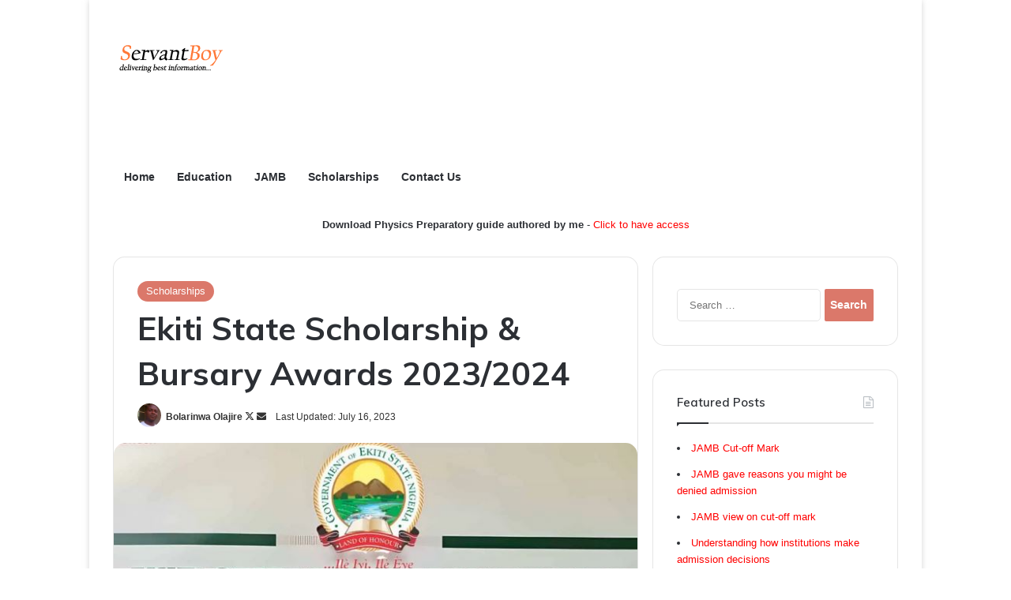

--- FILE ---
content_type: text/html; charset=UTF-8
request_url: https://servantboy.com/ekiti-state-scholarship-bursary-awards/
body_size: 16695
content:
<!DOCTYPE html>
<html lang="en-US" class="" data-skin="light">
<head>
	<meta charset="UTF-8" />
	<link rel="profile" href="https://gmpg.org/xfn/11" />
	<meta name='robots' content='index, follow, max-image-preview:large, max-snippet:-1, max-video-preview:-1' />

	<!-- This site is optimized with the Yoast SEO plugin v26.8 - https://yoast.com/product/yoast-seo-wordpress/ -->
	<title>Ekiti State Scholarship &amp; Bursary Awards 2023/2024 &#187; Servantboy</title>
	<link rel="canonical" href="https://servantboy.com/ekiti-state-scholarship-bursary-awards/" />
	<meta property="og:locale" content="en_US" />
	<meta property="og:type" content="article" />
	<meta property="og:title" content="Ekiti State Scholarship &amp; Bursary Awards 2023/2024 &#187; Servantboy" />
	<meta property="og:description" content="The Ekiti State Scholarship Board is pleased to announce the advertisement for Scholarship and Bursary Awards for the 2023/2024 academic session. These awards aim to support eligible undergraduate, HND, postgraduate, and physically challenged students in their pursuit of higher education. Eligibility Criteria: Undergraduate students must be in their 2nd year or above, possess WASSCE/NECO with &hellip;" />
	<meta property="og:url" content="https://servantboy.com/ekiti-state-scholarship-bursary-awards/" />
	<meta property="og:site_name" content="Servantboy" />
	<meta property="article:publisher" content="https://web.facebook.com/dejiolajire" />
	<meta property="article:author" content="https://web.facebook.com/dejiolajire" />
	<meta property="article:published_time" content="2023-05-10T15:31:53+00:00" />
	<meta property="article:modified_time" content="2023-07-16T12:03:52+00:00" />
	<meta property="og:image" content="https://servantboy.com/wp-content/uploads/2023/05/ekiti-state-scholarship-and-bursary-awards.jpg" />
	<meta property="og:image:width" content="680" />
	<meta property="og:image:height" content="207" />
	<meta property="og:image:type" content="image/jpeg" />
	<meta name="author" content="Bolarinwa Olajire" />
	<meta name="twitter:card" content="summary_large_image" />
	<meta name="twitter:creator" content="@https://twitter.com/dejiolajire" />
	<meta name="twitter:site" content="@dejiolajire" />
	<meta name="twitter:label1" content="Written by" />
	<meta name="twitter:data1" content="Bolarinwa Olajire" />
	<meta name="twitter:label2" content="Est. reading time" />
	<meta name="twitter:data2" content="1 minute" />
	<!-- / Yoast SEO plugin. -->


<link rel="alternate" type="application/rss+xml" title="Servantboy &raquo; Feed" href="https://servantboy.com/feed/" />
<link rel="alternate" type="application/rss+xml" title="Servantboy &raquo; Comments Feed" href="https://servantboy.com/comments/feed/" />

		<style type="text/css">
			:root{				
			--tie-preset-gradient-1: linear-gradient(135deg, rgba(6, 147, 227, 1) 0%, rgb(155, 81, 224) 100%);
			--tie-preset-gradient-2: linear-gradient(135deg, rgb(122, 220, 180) 0%, rgb(0, 208, 130) 100%);
			--tie-preset-gradient-3: linear-gradient(135deg, rgba(252, 185, 0, 1) 0%, rgba(255, 105, 0, 1) 100%);
			--tie-preset-gradient-4: linear-gradient(135deg, rgba(255, 105, 0, 1) 0%, rgb(207, 46, 46) 100%);
			--tie-preset-gradient-5: linear-gradient(135deg, rgb(238, 238, 238) 0%, rgb(169, 184, 195) 100%);
			--tie-preset-gradient-6: linear-gradient(135deg, rgb(74, 234, 220) 0%, rgb(151, 120, 209) 20%, rgb(207, 42, 186) 40%, rgb(238, 44, 130) 60%, rgb(251, 105, 98) 80%, rgb(254, 248, 76) 100%);
			--tie-preset-gradient-7: linear-gradient(135deg, rgb(255, 206, 236) 0%, rgb(152, 150, 240) 100%);
			--tie-preset-gradient-8: linear-gradient(135deg, rgb(254, 205, 165) 0%, rgb(254, 45, 45) 50%, rgb(107, 0, 62) 100%);
			--tie-preset-gradient-9: linear-gradient(135deg, rgb(255, 203, 112) 0%, rgb(199, 81, 192) 50%, rgb(65, 88, 208) 100%);
			--tie-preset-gradient-10: linear-gradient(135deg, rgb(255, 245, 203) 0%, rgb(182, 227, 212) 50%, rgb(51, 167, 181) 100%);
			--tie-preset-gradient-11: linear-gradient(135deg, rgb(202, 248, 128) 0%, rgb(113, 206, 126) 100%);
			--tie-preset-gradient-12: linear-gradient(135deg, rgb(2, 3, 129) 0%, rgb(40, 116, 252) 100%);
			--tie-preset-gradient-13: linear-gradient(135deg, #4D34FA, #ad34fa);
			--tie-preset-gradient-14: linear-gradient(135deg, #0057FF, #31B5FF);
			--tie-preset-gradient-15: linear-gradient(135deg, #FF007A, #FF81BD);
			--tie-preset-gradient-16: linear-gradient(135deg, #14111E, #4B4462);
			--tie-preset-gradient-17: linear-gradient(135deg, #F32758, #FFC581);

			
					--main-nav-background: #FFFFFF;
					--main-nav-secondry-background: rgba(0,0,0,0.03);
					--main-nav-primary-color: #0088ff;
					--main-nav-contrast-primary-color: #FFFFFF;
					--main-nav-text-color: #2c2f34;
					--main-nav-secondry-text-color: rgba(0,0,0,0.5);
					--main-nav-main-border-color: rgba(0,0,0,0.1);
					--main-nav-secondry-border-color: rgba(0,0,0,0.08);
				
			}
		</style>
	<link rel="alternate" title="oEmbed (JSON)" type="application/json+oembed" href="https://servantboy.com/wp-json/oembed/1.0/embed?url=https%3A%2F%2Fservantboy.com%2Fekiti-state-scholarship-bursary-awards%2F" />
<link rel="alternate" title="oEmbed (XML)" type="text/xml+oembed" href="https://servantboy.com/wp-json/oembed/1.0/embed?url=https%3A%2F%2Fservantboy.com%2Fekiti-state-scholarship-bursary-awards%2F&#038;format=xml" />
<meta name="viewport" content="width=device-width, initial-scale=1.0" /><style id='wp-img-auto-sizes-contain-inline-css' type='text/css'>
img:is([sizes=auto i],[sizes^="auto," i]){contain-intrinsic-size:3000px 1500px}
/*# sourceURL=wp-img-auto-sizes-contain-inline-css */
</style>
<style id='wp-emoji-styles-inline-css' type='text/css'>

	img.wp-smiley, img.emoji {
		display: inline !important;
		border: none !important;
		box-shadow: none !important;
		height: 1em !important;
		width: 1em !important;
		margin: 0 0.07em !important;
		vertical-align: -0.1em !important;
		background: none !important;
		padding: 0 !important;
	}
/*# sourceURL=wp-emoji-styles-inline-css */
</style>
<style id='wp-block-library-inline-css' type='text/css'>
:root{--wp-block-synced-color:#7a00df;--wp-block-synced-color--rgb:122,0,223;--wp-bound-block-color:var(--wp-block-synced-color);--wp-editor-canvas-background:#ddd;--wp-admin-theme-color:#007cba;--wp-admin-theme-color--rgb:0,124,186;--wp-admin-theme-color-darker-10:#006ba1;--wp-admin-theme-color-darker-10--rgb:0,107,160.5;--wp-admin-theme-color-darker-20:#005a87;--wp-admin-theme-color-darker-20--rgb:0,90,135;--wp-admin-border-width-focus:2px}@media (min-resolution:192dpi){:root{--wp-admin-border-width-focus:1.5px}}.wp-element-button{cursor:pointer}:root .has-very-light-gray-background-color{background-color:#eee}:root .has-very-dark-gray-background-color{background-color:#313131}:root .has-very-light-gray-color{color:#eee}:root .has-very-dark-gray-color{color:#313131}:root .has-vivid-green-cyan-to-vivid-cyan-blue-gradient-background{background:linear-gradient(135deg,#00d084,#0693e3)}:root .has-purple-crush-gradient-background{background:linear-gradient(135deg,#34e2e4,#4721fb 50%,#ab1dfe)}:root .has-hazy-dawn-gradient-background{background:linear-gradient(135deg,#faaca8,#dad0ec)}:root .has-subdued-olive-gradient-background{background:linear-gradient(135deg,#fafae1,#67a671)}:root .has-atomic-cream-gradient-background{background:linear-gradient(135deg,#fdd79a,#004a59)}:root .has-nightshade-gradient-background{background:linear-gradient(135deg,#330968,#31cdcf)}:root .has-midnight-gradient-background{background:linear-gradient(135deg,#020381,#2874fc)}:root{--wp--preset--font-size--normal:16px;--wp--preset--font-size--huge:42px}.has-regular-font-size{font-size:1em}.has-larger-font-size{font-size:2.625em}.has-normal-font-size{font-size:var(--wp--preset--font-size--normal)}.has-huge-font-size{font-size:var(--wp--preset--font-size--huge)}.has-text-align-center{text-align:center}.has-text-align-left{text-align:left}.has-text-align-right{text-align:right}.has-fit-text{white-space:nowrap!important}#end-resizable-editor-section{display:none}.aligncenter{clear:both}.items-justified-left{justify-content:flex-start}.items-justified-center{justify-content:center}.items-justified-right{justify-content:flex-end}.items-justified-space-between{justify-content:space-between}.screen-reader-text{border:0;clip-path:inset(50%);height:1px;margin:-1px;overflow:hidden;padding:0;position:absolute;width:1px;word-wrap:normal!important}.screen-reader-text:focus{background-color:#ddd;clip-path:none;color:#444;display:block;font-size:1em;height:auto;left:5px;line-height:normal;padding:15px 23px 14px;text-decoration:none;top:5px;width:auto;z-index:100000}html :where(.has-border-color){border-style:solid}html :where([style*=border-top-color]){border-top-style:solid}html :where([style*=border-right-color]){border-right-style:solid}html :where([style*=border-bottom-color]){border-bottom-style:solid}html :where([style*=border-left-color]){border-left-style:solid}html :where([style*=border-width]){border-style:solid}html :where([style*=border-top-width]){border-top-style:solid}html :where([style*=border-right-width]){border-right-style:solid}html :where([style*=border-bottom-width]){border-bottom-style:solid}html :where([style*=border-left-width]){border-left-style:solid}html :where(img[class*=wp-image-]){height:auto;max-width:100%}:where(figure){margin:0 0 1em}html :where(.is-position-sticky){--wp-admin--admin-bar--position-offset:var(--wp-admin--admin-bar--height,0px)}@media screen and (max-width:600px){html :where(.is-position-sticky){--wp-admin--admin-bar--position-offset:0px}}

/*# sourceURL=wp-block-library-inline-css */
</style><style id='global-styles-inline-css' type='text/css'>
:root{--wp--preset--aspect-ratio--square: 1;--wp--preset--aspect-ratio--4-3: 4/3;--wp--preset--aspect-ratio--3-4: 3/4;--wp--preset--aspect-ratio--3-2: 3/2;--wp--preset--aspect-ratio--2-3: 2/3;--wp--preset--aspect-ratio--16-9: 16/9;--wp--preset--aspect-ratio--9-16: 9/16;--wp--preset--color--black: #000000;--wp--preset--color--cyan-bluish-gray: #abb8c3;--wp--preset--color--white: #ffffff;--wp--preset--color--pale-pink: #f78da7;--wp--preset--color--vivid-red: #cf2e2e;--wp--preset--color--luminous-vivid-orange: #ff6900;--wp--preset--color--luminous-vivid-amber: #fcb900;--wp--preset--color--light-green-cyan: #7bdcb5;--wp--preset--color--vivid-green-cyan: #00d084;--wp--preset--color--pale-cyan-blue: #8ed1fc;--wp--preset--color--vivid-cyan-blue: #0693e3;--wp--preset--color--vivid-purple: #9b51e0;--wp--preset--color--global-color: #db786a;--wp--preset--gradient--vivid-cyan-blue-to-vivid-purple: linear-gradient(135deg,rgb(6,147,227) 0%,rgb(155,81,224) 100%);--wp--preset--gradient--light-green-cyan-to-vivid-green-cyan: linear-gradient(135deg,rgb(122,220,180) 0%,rgb(0,208,130) 100%);--wp--preset--gradient--luminous-vivid-amber-to-luminous-vivid-orange: linear-gradient(135deg,rgb(252,185,0) 0%,rgb(255,105,0) 100%);--wp--preset--gradient--luminous-vivid-orange-to-vivid-red: linear-gradient(135deg,rgb(255,105,0) 0%,rgb(207,46,46) 100%);--wp--preset--gradient--very-light-gray-to-cyan-bluish-gray: linear-gradient(135deg,rgb(238,238,238) 0%,rgb(169,184,195) 100%);--wp--preset--gradient--cool-to-warm-spectrum: linear-gradient(135deg,rgb(74,234,220) 0%,rgb(151,120,209) 20%,rgb(207,42,186) 40%,rgb(238,44,130) 60%,rgb(251,105,98) 80%,rgb(254,248,76) 100%);--wp--preset--gradient--blush-light-purple: linear-gradient(135deg,rgb(255,206,236) 0%,rgb(152,150,240) 100%);--wp--preset--gradient--blush-bordeaux: linear-gradient(135deg,rgb(254,205,165) 0%,rgb(254,45,45) 50%,rgb(107,0,62) 100%);--wp--preset--gradient--luminous-dusk: linear-gradient(135deg,rgb(255,203,112) 0%,rgb(199,81,192) 50%,rgb(65,88,208) 100%);--wp--preset--gradient--pale-ocean: linear-gradient(135deg,rgb(255,245,203) 0%,rgb(182,227,212) 50%,rgb(51,167,181) 100%);--wp--preset--gradient--electric-grass: linear-gradient(135deg,rgb(202,248,128) 0%,rgb(113,206,126) 100%);--wp--preset--gradient--midnight: linear-gradient(135deg,rgb(2,3,129) 0%,rgb(40,116,252) 100%);--wp--preset--font-size--small: 13px;--wp--preset--font-size--medium: 20px;--wp--preset--font-size--large: 36px;--wp--preset--font-size--x-large: 42px;--wp--preset--spacing--20: 0.44rem;--wp--preset--spacing--30: 0.67rem;--wp--preset--spacing--40: 1rem;--wp--preset--spacing--50: 1.5rem;--wp--preset--spacing--60: 2.25rem;--wp--preset--spacing--70: 3.38rem;--wp--preset--spacing--80: 5.06rem;--wp--preset--shadow--natural: 6px 6px 9px rgba(0, 0, 0, 0.2);--wp--preset--shadow--deep: 12px 12px 50px rgba(0, 0, 0, 0.4);--wp--preset--shadow--sharp: 6px 6px 0px rgba(0, 0, 0, 0.2);--wp--preset--shadow--outlined: 6px 6px 0px -3px rgb(255, 255, 255), 6px 6px rgb(0, 0, 0);--wp--preset--shadow--crisp: 6px 6px 0px rgb(0, 0, 0);}:where(.is-layout-flex){gap: 0.5em;}:where(.is-layout-grid){gap: 0.5em;}body .is-layout-flex{display: flex;}.is-layout-flex{flex-wrap: wrap;align-items: center;}.is-layout-flex > :is(*, div){margin: 0;}body .is-layout-grid{display: grid;}.is-layout-grid > :is(*, div){margin: 0;}:where(.wp-block-columns.is-layout-flex){gap: 2em;}:where(.wp-block-columns.is-layout-grid){gap: 2em;}:where(.wp-block-post-template.is-layout-flex){gap: 1.25em;}:where(.wp-block-post-template.is-layout-grid){gap: 1.25em;}.has-black-color{color: var(--wp--preset--color--black) !important;}.has-cyan-bluish-gray-color{color: var(--wp--preset--color--cyan-bluish-gray) !important;}.has-white-color{color: var(--wp--preset--color--white) !important;}.has-pale-pink-color{color: var(--wp--preset--color--pale-pink) !important;}.has-vivid-red-color{color: var(--wp--preset--color--vivid-red) !important;}.has-luminous-vivid-orange-color{color: var(--wp--preset--color--luminous-vivid-orange) !important;}.has-luminous-vivid-amber-color{color: var(--wp--preset--color--luminous-vivid-amber) !important;}.has-light-green-cyan-color{color: var(--wp--preset--color--light-green-cyan) !important;}.has-vivid-green-cyan-color{color: var(--wp--preset--color--vivid-green-cyan) !important;}.has-pale-cyan-blue-color{color: var(--wp--preset--color--pale-cyan-blue) !important;}.has-vivid-cyan-blue-color{color: var(--wp--preset--color--vivid-cyan-blue) !important;}.has-vivid-purple-color{color: var(--wp--preset--color--vivid-purple) !important;}.has-black-background-color{background-color: var(--wp--preset--color--black) !important;}.has-cyan-bluish-gray-background-color{background-color: var(--wp--preset--color--cyan-bluish-gray) !important;}.has-white-background-color{background-color: var(--wp--preset--color--white) !important;}.has-pale-pink-background-color{background-color: var(--wp--preset--color--pale-pink) !important;}.has-vivid-red-background-color{background-color: var(--wp--preset--color--vivid-red) !important;}.has-luminous-vivid-orange-background-color{background-color: var(--wp--preset--color--luminous-vivid-orange) !important;}.has-luminous-vivid-amber-background-color{background-color: var(--wp--preset--color--luminous-vivid-amber) !important;}.has-light-green-cyan-background-color{background-color: var(--wp--preset--color--light-green-cyan) !important;}.has-vivid-green-cyan-background-color{background-color: var(--wp--preset--color--vivid-green-cyan) !important;}.has-pale-cyan-blue-background-color{background-color: var(--wp--preset--color--pale-cyan-blue) !important;}.has-vivid-cyan-blue-background-color{background-color: var(--wp--preset--color--vivid-cyan-blue) !important;}.has-vivid-purple-background-color{background-color: var(--wp--preset--color--vivid-purple) !important;}.has-black-border-color{border-color: var(--wp--preset--color--black) !important;}.has-cyan-bluish-gray-border-color{border-color: var(--wp--preset--color--cyan-bluish-gray) !important;}.has-white-border-color{border-color: var(--wp--preset--color--white) !important;}.has-pale-pink-border-color{border-color: var(--wp--preset--color--pale-pink) !important;}.has-vivid-red-border-color{border-color: var(--wp--preset--color--vivid-red) !important;}.has-luminous-vivid-orange-border-color{border-color: var(--wp--preset--color--luminous-vivid-orange) !important;}.has-luminous-vivid-amber-border-color{border-color: var(--wp--preset--color--luminous-vivid-amber) !important;}.has-light-green-cyan-border-color{border-color: var(--wp--preset--color--light-green-cyan) !important;}.has-vivid-green-cyan-border-color{border-color: var(--wp--preset--color--vivid-green-cyan) !important;}.has-pale-cyan-blue-border-color{border-color: var(--wp--preset--color--pale-cyan-blue) !important;}.has-vivid-cyan-blue-border-color{border-color: var(--wp--preset--color--vivid-cyan-blue) !important;}.has-vivid-purple-border-color{border-color: var(--wp--preset--color--vivid-purple) !important;}.has-vivid-cyan-blue-to-vivid-purple-gradient-background{background: var(--wp--preset--gradient--vivid-cyan-blue-to-vivid-purple) !important;}.has-light-green-cyan-to-vivid-green-cyan-gradient-background{background: var(--wp--preset--gradient--light-green-cyan-to-vivid-green-cyan) !important;}.has-luminous-vivid-amber-to-luminous-vivid-orange-gradient-background{background: var(--wp--preset--gradient--luminous-vivid-amber-to-luminous-vivid-orange) !important;}.has-luminous-vivid-orange-to-vivid-red-gradient-background{background: var(--wp--preset--gradient--luminous-vivid-orange-to-vivid-red) !important;}.has-very-light-gray-to-cyan-bluish-gray-gradient-background{background: var(--wp--preset--gradient--very-light-gray-to-cyan-bluish-gray) !important;}.has-cool-to-warm-spectrum-gradient-background{background: var(--wp--preset--gradient--cool-to-warm-spectrum) !important;}.has-blush-light-purple-gradient-background{background: var(--wp--preset--gradient--blush-light-purple) !important;}.has-blush-bordeaux-gradient-background{background: var(--wp--preset--gradient--blush-bordeaux) !important;}.has-luminous-dusk-gradient-background{background: var(--wp--preset--gradient--luminous-dusk) !important;}.has-pale-ocean-gradient-background{background: var(--wp--preset--gradient--pale-ocean) !important;}.has-electric-grass-gradient-background{background: var(--wp--preset--gradient--electric-grass) !important;}.has-midnight-gradient-background{background: var(--wp--preset--gradient--midnight) !important;}.has-small-font-size{font-size: var(--wp--preset--font-size--small) !important;}.has-medium-font-size{font-size: var(--wp--preset--font-size--medium) !important;}.has-large-font-size{font-size: var(--wp--preset--font-size--large) !important;}.has-x-large-font-size{font-size: var(--wp--preset--font-size--x-large) !important;}
/*# sourceURL=global-styles-inline-css */
</style>

<style id='classic-theme-styles-inline-css' type='text/css'>
/*! This file is auto-generated */
.wp-block-button__link{color:#fff;background-color:#32373c;border-radius:9999px;box-shadow:none;text-decoration:none;padding:calc(.667em + 2px) calc(1.333em + 2px);font-size:1.125em}.wp-block-file__button{background:#32373c;color:#fff;text-decoration:none}
/*# sourceURL=/wp-includes/css/classic-themes.min.css */
</style>
<link rel='stylesheet' id='tie-css-base-css' href='https://servantboy.com/wp-content/themes/jannah/assets/css/base.min.css?ver=7.6.4' type='text/css' media='all' />
<link rel='stylesheet' id='tie-css-styles-css' href='https://servantboy.com/wp-content/themes/jannah/assets/css/style.min.css?ver=7.6.4' type='text/css' media='all' />
<link rel='stylesheet' id='tie-css-widgets-css' href='https://servantboy.com/wp-content/themes/jannah/assets/css/widgets.min.css?ver=7.6.4' type='text/css' media='all' />
<link rel='stylesheet' id='tie-css-helpers-css' href='https://servantboy.com/wp-content/themes/jannah/assets/css/helpers.min.css?ver=7.6.4' type='text/css' media='all' />
<link rel='stylesheet' id='tie-fontawesome5-css' href='https://servantboy.com/wp-content/themes/jannah/assets/css/fontawesome.css?ver=7.6.4' type='text/css' media='all' />
<link rel='stylesheet' id='tie-css-ilightbox-css' href='https://servantboy.com/wp-content/themes/jannah/assets/ilightbox/dark-skin/skin.css?ver=7.6.4' type='text/css' media='all' />
<link rel='stylesheet' id='tie-css-single-css' href='https://servantboy.com/wp-content/themes/jannah/assets/css/single.min.css?ver=7.6.4' type='text/css' media='all' />
<link rel='stylesheet' id='tie-css-print-css' href='https://servantboy.com/wp-content/themes/jannah/assets/css/print.css?ver=7.6.4' type='text/css' media='print' />
<style id='tie-css-print-inline-css' type='text/css'>
.wf-active .logo-text,.wf-active h1,.wf-active h2,.wf-active h3,.wf-active h4,.wf-active h5,.wf-active h6,.wf-active .the-subtitle{font-family: 'Muli';}#main-nav .main-menu > ul ul li a{font-weight: 400;}#tie-body{background-color: #ffffff;background-image: -webkit-linear-gradient(45deg,#ffffff,#FFFFFF);background-image: linear-gradient(45deg,#ffffff,#FFFFFF);}:root:root{--brand-color: #db786a;--dark-brand-color: #a94638;--bright-color: #FFFFFF;--base-color: #2c2f34;}#footer-widgets-container{border-top: 8px solid #db786a;-webkit-box-shadow: 0 -5px 0 rgba(0,0,0,0.07); -moz-box-shadow: 0 -8px 0 rgba(0,0,0,0.07); box-shadow: 0 -8px 0 rgba(0,0,0,0.07);}#reading-position-indicator{box-shadow: 0 0 10px rgba( 219,120,106,0.7);}:root:root{--brand-color: #db786a;--dark-brand-color: #a94638;--bright-color: #FFFFFF;--base-color: #2c2f34;}#footer-widgets-container{border-top: 8px solid #db786a;-webkit-box-shadow: 0 -5px 0 rgba(0,0,0,0.07); -moz-box-shadow: 0 -8px 0 rgba(0,0,0,0.07); box-shadow: 0 -8px 0 rgba(0,0,0,0.07);}#reading-position-indicator{box-shadow: 0 0 10px rgba( 219,120,106,0.7);}#header-notification-bar{background: var( --tie-preset-gradient-13 );}#header-notification-bar{--tie-buttons-color: #FFFFFF;--tie-buttons-border-color: #FFFFFF;--tie-buttons-hover-color: #e1e1e1;--tie-buttons-hover-text: #000000;}#header-notification-bar{--tie-buttons-text: #000000;}#theme-header:not(.main-nav-boxed) #main-nav,.main-nav-boxed .main-menu-wrapper{border-right: 0 none !important;border-left : 0 none !important;border-top : 0 none !important;}#theme-header:not(.main-nav-boxed) #main-nav,.main-nav-boxed .main-menu-wrapper{border-right: 0 none !important;border-left : 0 none !important;border-bottom : 0 none !important;}.main-nav,.search-in-main-nav{--main-nav-primary-color: #db786a;--tie-buttons-color: #db786a;--tie-buttons-border-color: #db786a;--tie-buttons-text: #FFFFFF;--tie-buttons-hover-color: #bd5a4c;}#main-nav .mega-links-head:after,#main-nav .cats-horizontal a.is-active,#main-nav .cats-horizontal a:hover,#main-nav .spinner > div{background-color: #db786a;}#main-nav .menu ul li:hover > a,#main-nav .menu ul li.current-menu-item:not(.mega-link-column) > a,#main-nav .components a:hover,#main-nav .components > li:hover > a,#main-nav #search-submit:hover,#main-nav .cats-vertical a.is-active,#main-nav .cats-vertical a:hover,#main-nav .mega-menu .post-meta a:hover,#main-nav .mega-menu .post-box-title a:hover,#autocomplete-suggestions.search-in-main-nav a:hover,#main-nav .spinner-circle:after{color: #db786a;}#main-nav .menu > li.tie-current-menu > a,#main-nav .menu > li:hover > a,.theme-header #main-nav .mega-menu .cats-horizontal a.is-active,.theme-header #main-nav .mega-menu .cats-horizontal a:hover{color: #FFFFFF;}#main-nav .menu > li.tie-current-menu > a:before,#main-nav .menu > li:hover > a:before{border-top-color: #FFFFFF;}#footer{background-color: #ffffff;}#site-info{background-color: transparent;}#tie-wrapper #theme-header{background-color: #ffffff;}#footer{padding-bottom: 80px;}#footer .posts-list-counter .posts-list-items li.widget-post-list:before{border-color: #ffffff;}#footer .timeline-widget a .date:before{border-color: rgba(255,255,255,0.8);}#footer .footer-boxed-widget-area,#footer textarea,#footer input:not([type=submit]),#footer select,#footer code,#footer kbd,#footer pre,#footer samp,#footer .show-more-button,#footer .slider-links .tie-slider-nav span,#footer #wp-calendar,#footer #wp-calendar tbody td,#footer #wp-calendar thead th,#footer .widget.buddypress .item-options a{border-color: rgba(0,0,0,0.1);}#footer .social-statistics-widget .white-bg li.social-icons-item a,#footer .widget_tag_cloud .tagcloud a,#footer .latest-tweets-widget .slider-links .tie-slider-nav span,#footer .widget_layered_nav_filters a{border-color: rgba(0,0,0,0.1);}#footer .social-statistics-widget .white-bg li:before{background: rgba(0,0,0,0.1);}.site-footer #wp-calendar tbody td{background: rgba(0,0,0,0.02);}#footer .white-bg .social-icons-item a span.followers span,#footer .circle-three-cols .social-icons-item a .followers-num,#footer .circle-three-cols .social-icons-item a .followers-name{color: rgba(0,0,0,0.8);}#footer .timeline-widget ul:before,#footer .timeline-widget a:not(:hover) .date:before{background-color: #e1e1e1;}#footer .widget-title,#footer .widget-title a:not(:hover){color: #db786a;}#footer,#footer textarea,#footer input:not([type='submit']),#footer select,#footer #wp-calendar tbody,#footer .tie-slider-nav li span:not(:hover),#footer .widget_categories li a:before,#footer .widget_product_categories li a:before,#footer .widget_layered_nav li a:before,#footer .widget_archive li a:before,#footer .widget_nav_menu li a:before,#footer .widget_meta li a:before,#footer .widget_pages li a:before,#footer .widget_recent_entries li a:before,#footer .widget_display_forums li a:before,#footer .widget_display_views li a:before,#footer .widget_rss li a:before,#footer .widget_display_stats dt:before,#footer .subscribe-widget-content h3,#footer .about-author .social-icons a:not(:hover) span{color: #000000;}#footer post-widget-body .meta-item,#footer .post-meta,#footer .stream-title,#footer.dark-skin .timeline-widget .date,#footer .wp-caption .wp-caption-text,#footer .rss-date{color: rgba(0,0,0,0.7);}#footer input::-moz-placeholder{color: #000000;}#footer input:-moz-placeholder{color: #000000;}#footer input:-ms-input-placeholder{color: #000000;}#footer input::-webkit-input-placeholder{color: #000000;}.site-footer.dark-skin a:not(:hover){color: #db786a;}#site-info,#site-info ul.social-icons li a:not(:hover) span{color: #000000;}#footer .site-info a:not(:hover){color: #a3a3a3;}.tie-cat-6720,.tie-cat-item-6720 > span{background-color:#e67e22 !important;color:#FFFFFF !important;}.tie-cat-6720:after{border-top-color:#e67e22 !important;}.tie-cat-6720:hover{background-color:#c86004 !important;}.tie-cat-6720:hover:after{border-top-color:#c86004 !important;}.tie-cat-6729,.tie-cat-item-6729 > span{background-color:#2ecc71 !important;color:#FFFFFF !important;}.tie-cat-6729:after{border-top-color:#2ecc71 !important;}.tie-cat-6729:hover{background-color:#10ae53 !important;}.tie-cat-6729:hover:after{border-top-color:#10ae53 !important;}.tie-cat-6734,.tie-cat-item-6734 > span{background-color:#9b59b6 !important;color:#FFFFFF !important;}.tie-cat-6734:after{border-top-color:#9b59b6 !important;}.tie-cat-6734:hover{background-color:#7d3b98 !important;}.tie-cat-6734:hover:after{border-top-color:#7d3b98 !important;}.tie-cat-6735,.tie-cat-item-6735 > span{background-color:#34495e !important;color:#FFFFFF !important;}.tie-cat-6735:after{border-top-color:#34495e !important;}.tie-cat-6735:hover{background-color:#162b40 !important;}.tie-cat-6735:hover:after{border-top-color:#162b40 !important;}.tie-cat-6737,.tie-cat-item-6737 > span{background-color:#795548 !important;color:#FFFFFF !important;}.tie-cat-6737:after{border-top-color:#795548 !important;}.tie-cat-6737:hover{background-color:#5b372a !important;}.tie-cat-6737:hover:after{border-top-color:#5b372a !important;}.tie-cat-6738,.tie-cat-item-6738 > span{background-color:#4CAF50 !important;color:#FFFFFF !important;}.tie-cat-6738:after{border-top-color:#4CAF50 !important;}.tie-cat-6738:hover{background-color:#2e9132 !important;}.tie-cat-6738:hover:after{border-top-color:#2e9132 !important;}@media (min-width: 1200px){.container{width: auto;}}.boxed-layout #tie-wrapper,.boxed-layout .fixed-nav{max-width: 1054px;}@media (min-width: 1024px){.container,.wide-next-prev-slider-wrapper .slider-main-container{max-width: 1024px;}}body .mag-box .breaking,body .social-icons-widget .social-icons-item .social-link,body .widget_product_tag_cloud a,body .widget_tag_cloud a,body .post-tags a,body .widget_layered_nav_filters a,body .post-bottom-meta-title,body .post-bottom-meta a,body .post-cat,body .show-more-button,body #instagram-link.is-expanded .follow-button,body .cat-counter a + span,body .mag-box-options .slider-arrow-nav a,body .main-menu .cats-horizontal li a,body #instagram-link.is-compact,body .pages-numbers a,body .pages-nav-item,body .bp-pagination-links .page-numbers,body .fullwidth-area .widget_tag_cloud .tagcloud a,body ul.breaking-news-nav li.jnt-prev,body ul.breaking-news-nav li.jnt-next,body #tie-popup-search-mobile table.gsc-search-box{border-radius: 35px;}body .mag-box ul.breaking-news-nav li{border: 0 !important;}body #instagram-link.is-compact{padding-right: 40px;padding-left: 40px;}body .post-bottom-meta-title,body .post-bottom-meta a,body .more-link{padding-right: 15px;padding-left: 15px;}body #masonry-grid .container-wrapper .post-thumb img{border-radius: 0px;}body .video-thumbnail,body .review-item,body .review-summary,body .user-rate-wrap,body textarea,body input,body select{border-radius: 5px;}body .post-content-slideshow,body #tie-read-next,body .prev-next-post-nav .post-thumb,body .post-thumb img,body .container-wrapper,body .tie-popup-container .container-wrapper,body .widget,body .tie-grid-slider .grid-item,body .slider-vertical-navigation .slide,body .boxed-slider:not(.tie-grid-slider) .slide,body .buddypress-wrap .activity-list .load-more a,body .buddypress-wrap .activity-list .load-newest a,body .woocommerce .products .product .product-img img,body .woocommerce .products .product .product-img,body .woocommerce .woocommerce-tabs,body .woocommerce div.product .related.products,body .woocommerce div.product .up-sells.products,body .woocommerce .cart_totals,.woocommerce .cross-sells,body .big-thumb-left-box-inner,body .miscellaneous-box .posts-items li:first-child,body .single-big-img,body .masonry-with-spaces .container-wrapper .slide,body .news-gallery-items li .post-thumb,body .scroll-2-box .slide,.magazine1.archive:not(.bbpress) .entry-header-outer,.magazine1.search .entry-header-outer,.magazine1.archive:not(.bbpress) .mag-box .container-wrapper,.magazine1.search .mag-box .container-wrapper,body.magazine1 .entry-header-outer + .mag-box,body .digital-rating-static,body .entry q,body .entry blockquote,body #instagram-link.is-expanded,body.single-post .featured-area,body.post-layout-8 #content,body .footer-boxed-widget-area,body .tie-video-main-slider,body .post-thumb-overlay,body .widget_media_image img,body .stream-item-mag img,body .media-page-layout .post-element{border-radius: 15px;}#subcategories-section .container-wrapper{border-radius: 15px !important;margin-top: 15px !important;border-top-width: 1px !important;}@media (max-width: 767px) {.tie-video-main-slider iframe{border-top-right-radius: 15px;border-top-left-radius: 15px;}}.magazine1.archive:not(.bbpress) .mag-box .container-wrapper,.magazine1.search .mag-box .container-wrapper{margin-top: 15px;border-top-width: 1px;}body .section-wrapper:not(.container-full) .wide-slider-wrapper .slider-main-container,body .section-wrapper:not(.container-full) .wide-slider-three-slids-wrapper{border-radius: 15px;overflow: hidden;}body .wide-slider-nav-wrapper,body .share-buttons-bottom,body .first-post-gradient li:first-child .post-thumb:after,body .scroll-2-box .post-thumb:after{border-bottom-left-radius: 15px;border-bottom-right-radius: 15px;}body .main-menu .menu-sub-content,body .comp-sub-menu{border-bottom-left-radius: 10px;border-bottom-right-radius: 10px;}body.single-post .featured-area{overflow: hidden;}body #check-also-box.check-also-left{border-top-right-radius: 15px;border-bottom-right-radius: 15px;}body #check-also-box.check-also-right{border-top-left-radius: 15px;border-bottom-left-radius: 15px;}body .mag-box .breaking-news-nav li:last-child{border-top-right-radius: 35px;border-bottom-right-radius: 35px;}body .mag-box .breaking-title:before{border-top-left-radius: 35px;border-bottom-left-radius: 35px;}body .tabs li:last-child a,body .full-overlay-title li:not(.no-post-thumb) .block-title-overlay{border-top-right-radius: 15px;}body .center-overlay-title li:not(.no-post-thumb) .block-title-overlay,body .tabs li:first-child a{border-top-left-radius: 15px;}
/*# sourceURL=tie-css-print-inline-css */
</style>
<link rel='stylesheet' id='wp-block-paragraph-css' href='https://servantboy.com/wp-includes/blocks/paragraph/style.min.css?ver=6.9' type='text/css' media='all' />
<link rel='stylesheet' id='wp-block-list-css' href='https://servantboy.com/wp-includes/blocks/list/style.min.css?ver=6.9' type='text/css' media='all' />
<link rel='stylesheet' id='wp-block-heading-css' href='https://servantboy.com/wp-includes/blocks/heading/style.min.css?ver=6.9' type='text/css' media='all' />
<link rel='stylesheet' id='yarppRelatedCss-css' href='https://servantboy.com/wp-content/plugins/yet-another-related-posts-plugin/style/related.css?ver=5.30.11' type='text/css' media='all' />
<script type="text/javascript" src="https://servantboy.com/wp-includes/js/jquery/jquery.min.js?ver=3.7.1" id="jquery-core-js"></script>
<script type="text/javascript" src="https://servantboy.com/wp-includes/js/jquery/jquery-migrate.min.js?ver=3.4.1" id="jquery-migrate-js"></script>
<link rel="https://api.w.org/" href="https://servantboy.com/wp-json/" /><link rel="alternate" title="JSON" type="application/json" href="https://servantboy.com/wp-json/wp/v2/posts/18512" /><link rel="EditURI" type="application/rsd+xml" title="RSD" href="https://servantboy.com/xmlrpc.php?rsd" />
<meta name="generator" content="WordPress 6.9" />
<link rel='shortlink' href='https://servantboy.com/?p=18512' />
<meta http-equiv="X-UA-Compatible" content="IE=edge">
<meta name="theme-color" content="#ffffff" />
<script async src="https://pagead2.googlesyndication.com/pagead/js/adsbygoogle.js?client=ca-pub-7520835609773760"
     crossorigin="anonymous"></script>


<script type="application/ld+json" class="saswp-schema-markup-output">
[{"@context":"https:\/\/schema.org\/","@type":"BreadcrumbList","@id":"https:\/\/servantboy.com\/ekiti-state-scholarship-bursary-awards\/#breadcrumb","itemListElement":[{"@type":"ListItem","position":1,"item":{"@id":"https:\/\/servantboy.com","name":"Servantboy"}},{"@type":"ListItem","position":2,"item":{"@id":"https:\/\/servantboy.com\/ekiti-state-scholarship-bursary-awards\/","name":"Ekiti State Scholarship &#038; Bursary Awards 2023\/2024"}}]},

{"@context":"https:\/\/schema.org\/","@type":"BlogPosting","@id":"https:\/\/servantboy.com\/ekiti-state-scholarship-bursary-awards\/#BlogPosting","url":"https:\/\/servantboy.com\/ekiti-state-scholarship-bursary-awards\/","inLanguage":"en-US","mainEntityOfPage":"https:\/\/servantboy.com\/ekiti-state-scholarship-bursary-awards\/","headline":"Ekiti State Scholarship &#038; Bursary Awards 2023\/2024","description":"The Ekiti State Scholarship Board is pleased to announce the advertisement for Scholarship and Bursary Awards for the 2023\/2024 academic session. These awards aim to support eligible undergraduate, HND, postgraduate, and physically challenged students in their pursuit of higher education. Eligibility Criteria: Undergraduate students must be in their 2nd year or above, possess WASSCE\/NECO with","articleBody":"The Ekiti State Scholarship Board is pleased to announce the advertisement for Scholarship and Bursary Awards for the 2023\/2024 academic session. These awards aim to support eligible undergraduate, HND, postgraduate, and physically challenged students in their pursuit of higher education.    Eligibility Criteria:     Undergraduate students must be in their 2nd year or above, possess WASSCE\/NECO with a minimum of five credits, including English Language and Mathematics in one sitting, and have a minimum CGPA of 4.0 (universities), 3.50 (polytechnics), or 3.50 (NCE) in their current institutions of study.    Master\u2019s Degree applicants must have a minimum of 2nd Class (Upper Division) at the undergraduate level.    Ph.D. Scholarship Award applicants must have a grade of distinction in their Master\u2019s Degree and a minimum of 2nd Class (Upper Division) at the undergraduate level. A letter of recommendation from the university is also required.    Physically challenged students in tertiary institutions (NCE, ND, College of Health Tech, School of Nursing\/Midwifery, HND, and postgraduates) are eligible for the Scholarship Award.    Students on part-time and sandwich courses are not eligible for the Scholarship Awards.     Bursary Awards: All students, including physically challenged postgraduate students, can apply for Bursary Awards.    How to Apply Ekiti State Scholarship    Free application forms for eligible students can be obtained at the Ekiti State Scholarship Board, New Secretariat, Ado-Ekiti. Applicants must apply online through the Ekiti State Scholarship Board website.    Submission Deadline: All prospective applicants must submit their hard copy application forms on or before Friday, 15th June 2023. Late application forms will not be accepted by the Board.    Read: List of undergraduate scholarships in Nigeria","keywords":"","datePublished":"2023-05-10T16:31:53+01:00","dateModified":"2023-07-16T13:03:52+01:00","author":{"@type":"Person","name":"Bolarinwa Olajire","description":"A Lecturer with a demonstrated history of working in the education industry. Skilled in analytical skills. Strong education professional with a M. SC focused in Physics. You can follow me on Twitter by clicking on the icon below to ask questions.","url":"https:\/\/servantboy.com\/author\/bolajiregmail-com\/","sameAs":["https:\/\/web.facebook.com\/dejiolajire","https:\/\/twitter.com\/dejiolajire","https:\/\/www.linkedin.com\/in\/bolarinwa-olajire-9a07564a"],"image":{"@type":"ImageObject","url":"https:\/\/secure.gravatar.com\/avatar\/4355679b74fe7f4df95b08485ba1870ef392366030f7a30db00a099795a9b0c8?s=96&d=blank&r=g","height":96,"width":96}},"editor":{"@type":"Person","name":"Bolarinwa Olajire","description":"A Lecturer with a demonstrated history of working in the education industry. Skilled in analytical skills. Strong education professional with a M. SC focused in Physics. You can follow me on Twitter by clicking on the icon below to ask questions.","url":"https:\/\/servantboy.com\/author\/bolajiregmail-com\/","sameAs":["https:\/\/web.facebook.com\/dejiolajire","https:\/\/twitter.com\/dejiolajire","https:\/\/www.linkedin.com\/in\/bolarinwa-olajire-9a07564a"],"image":{"@type":"ImageObject","url":"https:\/\/secure.gravatar.com\/avatar\/4355679b74fe7f4df95b08485ba1870ef392366030f7a30db00a099795a9b0c8?s=96&d=blank&r=g","height":96,"width":96}},"publisher":{"@type":"Organization","name":"Servantboy","url":"https:\/\/servantboy.com"},"image":[{"@type":"ImageObject","@id":"https:\/\/servantboy.com\/ekiti-state-scholarship-bursary-awards\/#primaryimage","url":"https:\/\/servantboy.com\/wp-content\/uploads\/2023\/05\/ekiti-state-scholarship-and-bursary-awards-1200x900.jpg","width":"1200","height":"900","caption":"ekiti state scholarship and bursary awards"},{"@type":"ImageObject","url":"https:\/\/servantboy.com\/wp-content\/uploads\/2023\/05\/ekiti-state-scholarship-and-bursary-awards-1200x720.jpg","width":"1200","height":"720","caption":"ekiti state scholarship and bursary awards"},{"@type":"ImageObject","url":"https:\/\/servantboy.com\/wp-content\/uploads\/2023\/05\/ekiti-state-scholarship-and-bursary-awards-1200x675.jpg","width":"1200","height":"675","caption":"ekiti state scholarship and bursary awards"},{"@type":"ImageObject","url":"https:\/\/servantboy.com\/wp-content\/uploads\/2023\/05\/ekiti-state-scholarship-and-bursary-awards-365x365.jpg","width":"365","height":"365","caption":"ekiti state scholarship and bursary awards"}]}]
</script>

<link rel="icon" href="https://servantboy.com/wp-content/uploads/2019/08/favicon-16x16.png" sizes="32x32" />
<link rel="icon" href="https://servantboy.com/wp-content/uploads/2019/08/favicon-16x16.png" sizes="192x192" />
<link rel="apple-touch-icon" href="https://servantboy.com/wp-content/uploads/2019/08/favicon-16x16.png" />
<meta name="msapplication-TileImage" content="https://servantboy.com/wp-content/uploads/2019/08/favicon-16x16.png" />
	<!-- Google tag (gtag.js) -->
<script async src="https://www.googletagmanager.com/gtag/js?id=UA-88044486-1"></script>
<script>
  window.dataLayer = window.dataLayer || [];
  function gtag(){dataLayer.push(arguments);}
  gtag('js', new Date());

	gtag('config', 'UA-88044486-1');</script>
</head>

<body id="tie-body" class="wp-singular post-template-default single single-post postid-18512 single-format-standard wp-theme-jannah wp-child-theme-jannah-child boxed-layout wrapper-has-shadow block-head-1 magazine3 magazine1 is-thumb-overlay-disabled is-desktop is-header-layout-3 has-header-below-ad sidebar-right has-sidebar post-layout-1 narrow-title-narrow-media is-standard-format hide_share_post_top">



<div class="background-overlay">

	<div id="tie-container" class="site tie-container">

		
		<div id="tie-wrapper">

			
<header id="theme-header" class="theme-header header-layout-3 main-nav-light main-nav-default-light main-nav-below main-nav-boxed no-stream-item has-normal-width-logo mobile-header-default">
	
<div class="container header-container">
	<div class="tie-row logo-row">

		
		<div class="logo-wrapper">
			<div class="tie-col-md-4 logo-container clearfix">
				<div id="mobile-header-components-area_1" class="mobile-header-components"><ul class="components"><li class="mobile-component_menu custom-menu-link"><a href="#" id="mobile-menu-icon" class=""><span class="tie-mobile-menu-icon nav-icon is-layout-1"></span><span class="screen-reader-text">Menu</span></a></li></ul></div>
		<div id="logo" class="image-logo" style="margin-top: 50px; margin-bottom: 100px;">

			
			<a title="Servantboy" href="https://servantboy.com/" data-wpel-link="internal">
				
				<picture class="tie-logo-default tie-logo-picture">
					
					<source class="tie-logo-source-default tie-logo-source" srcset="https://servantboy.com/wp-content/uploads/2016/11/logo.png">
					<img class="tie-logo-img-default tie-logo-img" src="https://servantboy.com/wp-content/uploads/2016/11/logo.png" alt="Servantboy" width="175" height="44" style="max-height:44px !important; width: auto;" />
				</picture>
						</a>

			
		</div><!-- #logo /-->

					</div><!-- .tie-col /-->
		</div><!-- .logo-wrapper /-->

		
	</div><!-- .tie-row /-->
</div><!-- .container /-->

<div class="main-nav-wrapper">
	<nav id="main-nav"  class="main-nav header-nav menu-style-default menu-style-solid-bg"  aria-label="Primary Navigation">
		<div class="container">

			<div class="main-menu-wrapper">

				
				<div id="menu-components-wrap">

					
					<div class="main-menu main-menu-wrap">
						<div id="main-nav-menu" class="main-menu header-menu"><ul id="menu-main" class="menu"><li id="menu-item-19209" class="menu-item menu-item-type-custom menu-item-object-custom menu-item-home menu-item-19209"><a href="https://servantboy.com/" data-wpel-link="internal">Home</a></li>
<li id="menu-item-19199" class="menu-item menu-item-type-custom menu-item-object-custom menu-item-19199"><a href="https://servantboy.com/discuss-education/" data-wpel-link="internal">Education</a></li>
<li id="menu-item-23306" class="menu-item menu-item-type-custom menu-item-object-custom menu-item-23306"><a href="https://servantboy.com/discuss-education/jamb-utme/" data-wpel-link="internal">JAMB</a></li>
<li id="menu-item-23304" class="menu-item menu-item-type-custom menu-item-object-custom menu-item-23304"><a href="https://servantboy.com/african-scholarships/" data-wpel-link="internal">Scholarships</a></li>
<li id="menu-item-18477" class="menu-item menu-item-type-post_type menu-item-object-page menu-item-18477"><a href="https://servantboy.com/contact-us/" data-wpel-link="internal">Contact Us</a></li>
</ul></div>					</div><!-- .main-menu /-->

					<ul class="components"></ul><!-- Components -->
				</div><!-- #menu-components-wrap /-->
			</div><!-- .main-menu-wrapper /-->
		</div><!-- .container /-->

			</nav><!-- #main-nav /-->
</div><!-- .main-nav-wrapper /-->

</header>

<div class="stream-item stream-item-below-header"><div class="stream-item-size" style=""><strong>Download Physics Preparatory guide authored by me</strong> - <a href="https://servantboy.com/preparatory-guide-physics-utme-post-utme-level/" rel="sponsor" target="_blank" style="color:red" data-wpel-link="internal"> Click to have access </a></div></div><div id="content" class="site-content container"><div id="main-content-row" class="tie-row main-content-row">

<div class="main-content tie-col-md-8 tie-col-xs-12" role="main">

	
	<article id="the-post" class="container-wrapper post-content tie-standard">

		
<header class="entry-header-outer">

	
	<div class="entry-header">

		<span class="post-cat-wrap"><a class="post-cat tie-cat-8178" href="https://servantboy.com/african-scholarships/" data-wpel-link="internal">Scholarships</a></span>
		<h1 class="post-title entry-title">
			Ekiti State Scholarship &#038; Bursary Awards 2023/2024		</h1>

		<div class="single-post-meta post-meta clearfix"><span class="author-meta single-author with-avatars"><span class="meta-item meta-author-wrapper meta-author-2">
						<span class="meta-author-avatar">
							<a href="https://servantboy.com/author/bolajiregmail-com/" data-wpel-link="internal"><img alt='Photo of Bolarinwa Olajire' src='https://secure.gravatar.com/avatar/4355679b74fe7f4df95b08485ba1870ef392366030f7a30db00a099795a9b0c8?s=140&#038;d=blank&#038;r=g' srcset='https://secure.gravatar.com/avatar/4355679b74fe7f4df95b08485ba1870ef392366030f7a30db00a099795a9b0c8?s=280&#038;d=blank&#038;r=g 2x' class='avatar avatar-140 photo' height='140' width='140' decoding='async'/></a>
						</span>
					<span class="meta-author"><a href="https://servantboy.com/author/bolajiregmail-com/" class="author-name tie-icon" title="Bolarinwa Olajire" data-wpel-link="internal">Bolarinwa Olajire</a></span>
							<a href="https://twitter.com/dejiolajire" class="author-twitter-link" target="_blank" rel="nofollow noopener external noreferrer" title="Follow on X" data-wpel-link="external">
								<span class="tie-icon-twitter" aria-hidden="true"></span>
								<span class="screen-reader-text">Follow on X</span>
							</a>
						
						<a href="mailto:bolajire@gmail.com" class="author-email-link" target="_blank" rel="nofollow noopener" title="Send an email">
							<span class="tie-icon-envelope" aria-hidden="true"></span>
							<span class="screen-reader-text">Send an email</span>
						</a>
					</span></span><span class="meta-item last-updated">Last Updated: July 16, 2023</span></div><!-- .post-meta -->	</div><!-- .entry-header /-->

	
	
</header><!-- .entry-header-outer /-->


<div  class="featured-area"><div class="featured-area-inner"><figure class="single-featured-image"><img width="680" height="207" src="https://servantboy.com/wp-content/uploads/2023/05/ekiti-state-scholarship-and-bursary-awards.jpg" class="attachment-jannah-image-post size-jannah-image-post wp-post-image" alt="ekiti state scholarship and bursary awards" data-main-img="1" decoding="async" fetchpriority="high" srcset="https://servantboy.com/wp-content/uploads/2023/05/ekiti-state-scholarship-and-bursary-awards.jpg 680w, https://servantboy.com/wp-content/uploads/2023/05/ekiti-state-scholarship-and-bursary-awards-300x91.jpg 300w" sizes="(max-width: 680px) 100vw, 680px" /></figure></div></div>
		<div class="entry-content entry clearfix">

			
			
<p>The Ekiti State Scholarship Board is pleased to announce the advertisement for Scholarship and Bursary Awards for the 2023/2024 academic session. These awards aim to support eligible undergraduate, HND, postgraduate, and physically challenged students in their pursuit of higher education.</p>



<p>Eligibility Criteria:</p>



<ul class="wp-block-list">
<li>Undergraduate students must be in their 2nd year or above, possess WASSCE/NECO with a minimum of five credits, including English Language and Mathematics in one sitting, and have a minimum CGPA of 4.0 (universities), 3.50 (polytechnics), or 3.50 (NCE) in their current institutions of study.</li>



<li>Master’s Degree applicants must have a minimum of 2nd Class (Upper Division) at the undergraduate level.</li>



<li>Ph.D. Scholarship Award applicants must have a grade of distinction in their Master’s Degree and a minimum of 2nd Class (Upper Division) at the undergraduate level. A letter of recommendation from the university is also required.</li>



<li>Physically challenged students in tertiary institutions (NCE, ND, College of Health Tech, School of Nursing/Midwifery, HND, and postgraduates) are eligible for the Scholarship Award.</li>



<li>Students on part-time and sandwich courses are not eligible for the Scholarship Awards.</li>
</ul>



<p>Bursary Awards: All students, including physically challenged postgraduate students, can apply for Bursary Awards.</p>



<h2 class="wp-block-heading"><strong>How to Apply Ekiti State Scholarship</strong></h2>



<p>Free application forms for eligible students can be obtained at the Ekiti State Scholarship Board, New Secretariat, Ado-Ekiti. Applicants must apply online through the Ekiti State Scholarship Board website.</p>



<p>Submission Deadline: All prospective applicants must submit their hard copy application forms on or before Friday, 15th June 2023. Late application forms will not be accepted by the Board.</p>



<p>Read: <a href="https://servantboy.com/undergraduate-university-scholarships-in-nigeria/" style="color:red" data-wpel-link="internal">List of undergraduate scholarships in Nigeria</a></p>
<div class='yarpp yarpp-related yarpp-related-website yarpp-template-list'>
<!-- YARPP List -->
<h3>Related posts:</h3><ol>
<li><a href="https://servantboy.com/osopadec-bursary-scholarship-awards/" rel="bookmark" title="OSOPADEC Bursary and Scholarship Awards 2023" data-wpel-link="internal">OSOPADEC Bursary and Scholarship Awards 2023</a></li>
<li><a href="https://servantboy.com/ondo-state-scholarship-awards/" rel="bookmark" title="Ondo State Scholarship Awards 2023" data-wpel-link="internal">Ondo State Scholarship Awards 2023</a></li>
<li><a href="https://servantboy.com/lagos-state-scholarship-and-bursary/" rel="bookmark" title="Lagos State Scholarship and Bursary Award 2023" data-wpel-link="internal">Lagos State Scholarship and Bursary Award 2023</a></li>
<li><a href="https://servantboy.com/akwa-ibom-state-undergraduate-scholarship-2022/" rel="bookmark" title="Akwa Ibom State Bursary Award 2023/2024" data-wpel-link="internal">Akwa Ibom State Bursary Award 2023/2024</a></li>
<li><a href="https://servantboy.com/delta-state-bursary-award/" rel="bookmark" title="Delta State Bursary And Scholarship Award Form 2023/2024" data-wpel-link="internal">Delta State Bursary And Scholarship Award Form 2023/2024</a></li>
</ol>
</div>

			
		</div><!-- .entry-content /-->

				<div id="post-extra-info">
			<div class="theiaStickySidebar">
				<div class="single-post-meta post-meta clearfix"><span class="author-meta single-author with-avatars"><span class="meta-item meta-author-wrapper meta-author-2">
						<span class="meta-author-avatar">
							<a href="https://servantboy.com/author/bolajiregmail-com/" data-wpel-link="internal"><img alt='Photo of Bolarinwa Olajire' src='https://secure.gravatar.com/avatar/4355679b74fe7f4df95b08485ba1870ef392366030f7a30db00a099795a9b0c8?s=140&#038;d=blank&#038;r=g' srcset='https://secure.gravatar.com/avatar/4355679b74fe7f4df95b08485ba1870ef392366030f7a30db00a099795a9b0c8?s=280&#038;d=blank&#038;r=g 2x' class='avatar avatar-140 photo' height='140' width='140' decoding='async'/></a>
						</span>
					<span class="meta-author"><a href="https://servantboy.com/author/bolajiregmail-com/" class="author-name tie-icon" title="Bolarinwa Olajire" data-wpel-link="internal">Bolarinwa Olajire</a></span>
							<a href="https://twitter.com/dejiolajire" class="author-twitter-link" target="_blank" rel="nofollow noopener external noreferrer" title="Follow on X" data-wpel-link="external">
								<span class="tie-icon-twitter" aria-hidden="true"></span>
								<span class="screen-reader-text">Follow on X</span>
							</a>
						
						<a href="mailto:bolajire@gmail.com" class="author-email-link" target="_blank" rel="nofollow noopener" title="Send an email">
							<span class="tie-icon-envelope" aria-hidden="true"></span>
							<span class="screen-reader-text">Send an email</span>
						</a>
					</span></span><span class="meta-item last-updated">Last Updated: July 16, 2023</span></div><!-- .post-meta -->
			</div>
		</div>

		<div class="clearfix"></div>
		

		<div id="share-buttons-bottom" class="share-buttons share-buttons-bottom">
			<div class="share-links  share-centered icons-text">
										<div class="share-title">
							<span class="tie-icon-share" aria-hidden="true"></span>
							<span> Share</span>
						</div>
						
				<a href="https://www.facebook.com/sharer.php?u=https://servantboy.com/ekiti-state-scholarship-bursary-awards/" rel="external noopener nofollow" title="Facebook" target="_blank" class="facebook-share-btn  large-share-button" data-raw="https://www.facebook.com/sharer.php?u={post_link}">
					<span class="share-btn-icon tie-icon-facebook"></span> <span class="social-text">Facebook</span>
				</a>
				<a href="https://x.com/intent/post?text=Ekiti%20State%20Scholarship%20%26%20Bursary%20Awards%202023%2F2024&#038;url=https://servantboy.com/ekiti-state-scholarship-bursary-awards/" rel="external noopener nofollow" title="X" target="_blank" class="twitter-share-btn  large-share-button" data-raw="https://x.com/intent/post?text={post_title}&amp;url={post_link}">
					<span class="share-btn-icon tie-icon-twitter"></span> <span class="social-text">X</span>
				</a>
				<a href="https://www.linkedin.com/shareArticle?mini=true&#038;url=https://servantboy.com/ekiti-state-scholarship-bursary-awards/&#038;title=Ekiti%20State%20Scholarship%20%26%20Bursary%20Awards%202023%2F2024" rel="external noopener nofollow" title="LinkedIn" target="_blank" class="linkedin-share-btn  large-share-button" data-raw="https://www.linkedin.com/shareArticle?mini=true&amp;url={post_full_link}&amp;title={post_title}">
					<span class="share-btn-icon tie-icon-linkedin"></span> <span class="social-text">LinkedIn</span>
				</a>
				<a href="https://pinterest.com/pin/create/button/?url=https://servantboy.com/ekiti-state-scholarship-bursary-awards/&#038;description=Ekiti%20State%20Scholarship%20%26%20Bursary%20Awards%202023%2F2024&#038;media=https://servantboy.com/wp-content/uploads/2023/05/ekiti-state-scholarship-and-bursary-awards.jpg" rel="external noopener nofollow" title="Pinterest" target="_blank" class="pinterest-share-btn  large-share-button" data-raw="https://pinterest.com/pin/create/button/?url={post_link}&amp;description={post_title}&amp;media={post_img}">
					<span class="share-btn-icon tie-icon-pinterest"></span> <span class="social-text">Pinterest</span>
				</a>
				<a href="https://api.whatsapp.com/send?text=Ekiti%20State%20Scholarship%20%26%20Bursary%20Awards%202023%2F2024%20https://servantboy.com/ekiti-state-scholarship-bursary-awards/" rel="external noopener nofollow" title="WhatsApp" target="_blank" class="whatsapp-share-btn  large-share-button" data-raw="https://api.whatsapp.com/send?text={post_title}%20{post_link}">
					<span class="share-btn-icon tie-icon-whatsapp"></span> <span class="social-text">WhatsApp</span>
				</a>
				<a href="mailto:?subject=Ekiti%20State%20Scholarship%20%26%20Bursary%20Awards%202023%2F2024&#038;body=https://servantboy.com/ekiti-state-scholarship-bursary-awards/" rel="external noopener nofollow" title="Share via Email" target="_blank" class="email-share-btn  large-share-button" data-raw="mailto:?subject={post_title}&amp;body={post_link}">
					<span class="share-btn-icon tie-icon-envelope"></span> <span class="social-text">Share via Email</span>
				</a>			</div><!-- .share-links /-->
		</div><!-- .share-buttons /-->

		
	</article><!-- #the-post /-->

	
	<div class="post-components">

		
		<div class="about-author container-wrapper about-author-2">

								<div class="author-avatar">
						<a href="https://servantboy.com/author/bolajiregmail-com/" data-wpel-link="internal">
							<img alt='Photo of Bolarinwa Olajire' src='https://secure.gravatar.com/avatar/4355679b74fe7f4df95b08485ba1870ef392366030f7a30db00a099795a9b0c8?s=180&#038;d=blank&#038;r=g' srcset='https://secure.gravatar.com/avatar/4355679b74fe7f4df95b08485ba1870ef392366030f7a30db00a099795a9b0c8?s=360&#038;d=blank&#038;r=g 2x' class='avatar avatar-180 photo' height='180' width='180' loading='lazy' decoding='async'/>						</a>
					</div><!-- .author-avatar /-->
					
			<div class="author-info">

											<h3 class="author-name"><a href="https://servantboy.com/author/bolajiregmail-com/" data-wpel-link="internal">Bolarinwa Olajire</a></h3>
						
				<div class="author-bio">
					A Lecturer with a demonstrated history of working in the education industry. Skilled in analytical skills. Strong education professional with a M. SC focused in Physics. You can follow me on Twitter by clicking on the icon below to ask questions.				</div><!-- .author-bio /-->

				<ul class="social-icons">
								<li class="social-icons-item">
									<a href="https://web.facebook.com/dejiolajire" rel="external noopener nofollow noreferrer" target="_blank" class="social-link facebook-social-icon" data-wpel-link="external">
										<span class="tie-icon-facebook" aria-hidden="true"></span>
										<span class="screen-reader-text">Facebook</span>
									</a>
								</li>
							
								<li class="social-icons-item">
									<a href="https://twitter.com/dejiolajire" rel="external noopener nofollow noreferrer" target="_blank" class="social-link twitter-social-icon" data-wpel-link="external">
										<span class="tie-icon-twitter" aria-hidden="true"></span>
										<span class="screen-reader-text">X</span>
									</a>
								</li>
							
								<li class="social-icons-item">
									<a href="https://www.linkedin.com/in/bolarinwa-olajire-9a07564a" rel="external noopener nofollow noreferrer" target="_blank" class="social-link linkedin-social-icon" data-wpel-link="external">
										<span class="tie-icon-linkedin" aria-hidden="true"></span>
										<span class="screen-reader-text">LinkedIn</span>
									</a>
								</li>
							</ul>			</div><!-- .author-info /-->
			<div class="clearfix"></div>
		</div><!-- .about-author /-->
		
	</div><!-- .post-components /-->

	
</div><!-- .main-content -->


	<aside class="sidebar tie-col-md-4 tie-col-xs-12 normal-side is-sticky" aria-label="Primary Sidebar">
		<div class="theiaStickySidebar">
			<div id="search-2" class="container-wrapper widget widget_search"><form role="search" method="get" class="search-form" action="https://servantboy.com/">
				<label>
					<span class="screen-reader-text">Search for:</span>
					<input type="search" class="search-field" placeholder="Search &hellip;" value="" name="s" />
				</label>
				<input type="submit" class="search-submit" value="Search" />
			</form><div class="clearfix"></div></div><!-- .widget /--><div id="custom_html-4" class="widget_text container-wrapper widget widget_custom_html"><div class="widget-title the-global-title"><div class="the-subtitle">Featured Posts<span class="widget-title-icon tie-icon"></span></div></div><div class="textwidget custom-html-widget"><ul><li><a style="color: red;" href="https://servantboy.com/jamb-cut-off-mark-tertiary-institutions/" data-wpel-link="internal">JAMB Cut-off Mark</a></li><li><a style="color: red;" href="https://servantboy.com/jamb-gave-reasons-why-candidates-with-280-denied-admission/" data-wpel-link="internal">JAMB gave reasons you might be denied admission</a></li><li><a style="color: red;" href="https://servantboy.com/jamb-does-not-decide-uniform-cut-off-mark/" data-wpel-link="internal"> JAMB view on cut-off mark</a></li><li><a style="color: red;" href="https://servantboy.com/understanding-how-tertiary-institutions-make-admission-decision/" data-wpel-link="internal">Understanding how institutions make admission decisions</a></li><li><a style="color: red;" href="https://servantboy.com/science-courses-nigerian-universities/" data-wpel-link="internal">Science Courses in Nigeria by JAMB</a></li><li><a style="color: red;" href="https://servantboy.com/art-courses-nigerian-universities/" data-wpel-link="internal">Art Courses in Nigeria by JAMB</a></li><li><a style="color: red;" href="https://servantboy.com/jamb-brochure-download/" data-wpel-link="internal">JAMB Brochure</a></li><li><a style="color: red;" href="https://servantboy.com/jamb-subject-combination-courses/" data-wpel-link="internal">JAMB Subject Combination</a></li><li><a style="color: red;" href="https://servantboy.com/tips-choosing-course-of-study-university/" data-wpel-link="internal">Tips to Choosing Course to Study in University</a></li><li><a style="color: red;" href="https://servantboy.com/pass-post-utme-successfully/" data-wpel-link="internal">How to Pass Post UTME</a></li><li><a style="color:red;" href="https://servantboy.com/check-neco-result/" data-wpel-link="internal">How to Check NECO Result</a></li><li><a style="color:red;" href="https://servantboy.com/bece-result/" data-wpel-link="internal">How to Check BECE Result</a></li><li><a style="color:red;" href="https://servantboy.com/waec-gce-timetable/" data-wpel-link="internal">WAEC GCE Timetable</a></li><li><a style="color:red;" href="https://servantboy.com/school-of-nursing-form/" data-wpel-link="internal">School of Nursing Selling Admission Forms</a></li></ul></div><div class="clearfix"></div></div><!-- .widget /-->		</div><!-- .theiaStickySidebar /-->
	</aside><!-- .sidebar /-->
	</div><!-- .main-content-row /--></div><!-- #content /-->
<footer id="footer" class="site-footer dark-skin dark-widgetized-area">

	
			<div id="footer-widgets-container">
				<div class="container">
					
		<div class="footer-widget-area footer-boxed-widget-area">
			<div class="tie-row">

									<div class="tie-col-sm-4 normal-side">
						<div id="text-3" class="container-wrapper widget widget_text">			<div class="textwidget"><p>This blog is used to share information that helps those who are seeking undergraduate admission, scholarships, and educational trends in Nigeria.</p>
</div>
		<div class="clearfix"></div></div><!-- .widget /-->					</div><!-- .tie-col /-->
				
									<div class="tie-col-sm-4 normal-side">
						<div id="custom_html-8" class="widget_text container-wrapper widget widget_custom_html"><div class="textwidget custom-html-widget"><a href="https://servantboy.com/about-us/" data-wpel-link="internal">About Us</a></div><div class="clearfix"></div></div><!-- .widget /--><div id="custom_html-9" class="widget_text container-wrapper widget widget_custom_html"><div class="textwidget custom-html-widget"><a href="https://servantboy.com/disclaimer/" data-wpel-link="internal">Disclaimer</a></div><div class="clearfix"></div></div><!-- .widget /--><div id="custom_html-10" class="widget_text container-wrapper widget widget_custom_html"><div class="textwidget custom-html-widget"><a href="https://servantboy.com/privacy-policy/" data-wpel-link="internal">Privacy Policy</a></div><div class="clearfix"></div></div><!-- .widget /-->					</div><!-- .tie-col /-->
				
				
				
			</div><!-- .tie-row /-->
		</div><!-- .footer-widget-area /-->

						</div><!-- .container /-->
			</div><!-- #Footer-widgets-container /-->
			
			<div id="site-info" class="site-info">
				<div class="container">
					<div class="tie-row">
						<div class="tie-col-md-12">

							<div class="copyright-text copyright-text-first">&copy; Copyright 2026, All Rights Reserved.</div>
						</div><!-- .tie-col /-->
					</div><!-- .tie-row /-->
				</div><!-- .container /-->
			</div><!-- #site-info /-->
			
</footer><!-- #footer /-->




		<a id="go-to-top" class="go-to-top-button" href="#go-to-tie-body">
			<span class="tie-icon-angle-up"></span>
			<span class="screen-reader-text">Back to top button</span>
		</a>
	
		</div><!-- #tie-wrapper /-->

		
	<aside class=" side-aside normal-side dark-skin dark-widgetized-area appear-from-left" aria-label="Secondary Sidebar" style="visibility: hidden;">
		<div data-height="100%" class="side-aside-wrapper has-custom-scroll">

			<a href="#" class="close-side-aside remove big-btn">
				<span class="screen-reader-text">Close</span>
			</a><!-- .close-side-aside /-->


			
				<div id="mobile-container">

					
					<div id="mobile-menu" class="hide-menu-icons">
											</div><!-- #mobile-menu /-->

											<div id="mobile-social-icons" class="social-icons-widget solid-social-icons">
							<ul><li class="social-icons-item"><a class="social-link facebook-social-icon" rel="external noopener nofollow noreferrer" target="_blank" href="https://web.facebook.com/dejiolajire" data-wpel-link="external"><span class="tie-social-icon tie-icon-facebook"></span><span class="screen-reader-text">Facebook</span></a></li><li class="social-icons-item"><a class="social-link twitter-social-icon" rel="external noopener nofollow noreferrer" target="_blank" href="https://twitter.com/dejiolajire" data-wpel-link="external"><span class="tie-social-icon tie-icon-twitter"></span><span class="screen-reader-text">X</span></a></li><li class="social-icons-item"><a class="social-link linkedin-social-icon" rel="external noopener nofollow noreferrer" target="_blank" href="https://www.linkedin.com/in/bolarinwa-olajire-9a07564a" data-wpel-link="external"><span class="tie-social-icon tie-icon-linkedin"></span><span class="screen-reader-text">LinkedIn</span></a></li></ul> 
						</div><!-- #mobile-social-icons /-->
												<div id="mobile-search">
							<form role="search" method="get" class="search-form" action="https://servantboy.com/">
				<label>
					<span class="screen-reader-text">Search for:</span>
					<input type="search" class="search-field" placeholder="Search &hellip;" value="" name="s" />
				</label>
				<input type="submit" class="search-submit" value="Search" />
			</form>						</div><!-- #mobile-search /-->
						
				</div><!-- #mobile-container /-->
			

			
		</div><!-- .side-aside-wrapper /-->
	</aside><!-- .side-aside /-->

	
	</div><!-- #tie-container /-->
</div><!-- .background-overlay /-->

<script type="speculationrules">
{"prefetch":[{"source":"document","where":{"and":[{"href_matches":"/*"},{"not":{"href_matches":["/wp-*.php","/wp-admin/*","/wp-content/uploads/*","/wp-content/*","/wp-content/plugins/*","/wp-content/themes/jannah-child/*","/wp-content/themes/jannah/*","/*\\?(.+)"]}},{"not":{"selector_matches":"a[rel~=\"nofollow\"]"}},{"not":{"selector_matches":".no-prefetch, .no-prefetch a"}}]},"eagerness":"conservative"}]}
</script>
<div id="reading-position-indicator"></div><div id="is-scroller-outer"><div id="is-scroller"></div></div><div id="fb-root"></div><script type="text/javascript" id="tie-scripts-js-extra">
/* <![CDATA[ */
var tie = {"is_rtl":"","ajaxurl":"https://servantboy.com/wp-admin/admin-ajax.php","is_side_aside_light":"","is_taqyeem_active":"","is_sticky_video":"","mobile_menu_top":"","mobile_menu_active":"area_1","mobile_menu_parent":"","lightbox_all":"true","lightbox_gallery":"true","lightbox_skin":"dark","lightbox_thumb":"horizontal","lightbox_arrows":"true","is_singular":"1","autoload_posts":"","reading_indicator":"true","lazyload":"","select_share":"true","select_share_twitter":"true","select_share_facebook":"true","select_share_linkedin":"true","select_share_email":"","facebook_app_id":"5303202981","twitter_username":"","responsive_tables":"true","ad_blocker_detector":"","sticky_behavior":"upwards","sticky_desktop":"true","sticky_mobile":"true","sticky_mobile_behavior":"default","ajax_loader":"\u003Cdiv class=\"loader-overlay\"\u003E\n\t\t\t\t\u003Cdiv class=\"spinner\"\u003E\n\t\t\t\t\t\u003Cdiv class=\"bounce1\"\u003E\u003C/div\u003E\n\t\t\t\t\t\u003Cdiv class=\"bounce2\"\u003E\u003C/div\u003E\n\t\t\t\t\t\u003Cdiv class=\"bounce3\"\u003E \u003C/div\u003E\n\t\t\t\t\u003C/div\u003E\n\t\t\t\u003C/div\u003E","type_to_search":"","lang_no_results":"Nothing Found","sticky_share_mobile":"","sticky_share_post":"","sticky_share_post_menu":""};
//# sourceURL=tie-scripts-js-extra
/* ]]> */
</script>
<script type="text/javascript" src="https://servantboy.com/wp-content/themes/jannah/assets/js/scripts.min.js?ver=7.6.4" id="tie-scripts-js"></script>
<script type="text/javascript" src="https://servantboy.com/wp-content/themes/jannah/assets/ilightbox/lightbox.js?ver=7.6.4" id="tie-js-ilightbox-js"></script>
<script type="text/javascript" src="https://servantboy.com/wp-content/themes/jannah/assets/js/desktop.min.js?ver=7.6.4" id="tie-js-desktop-js"></script>
<script type="text/javascript" src="https://servantboy.com/wp-content/themes/jannah/assets/js/single.min.js?ver=7.6.4" id="tie-js-single-js"></script>
<script id="wp-emoji-settings" type="application/json">
{"baseUrl":"https://s.w.org/images/core/emoji/17.0.2/72x72/","ext":".png","svgUrl":"https://s.w.org/images/core/emoji/17.0.2/svg/","svgExt":".svg","source":{"concatemoji":"https://servantboy.com/wp-includes/js/wp-emoji-release.min.js?ver=6.9"}}
</script>
<script type="module">
/* <![CDATA[ */
/*! This file is auto-generated */
const a=JSON.parse(document.getElementById("wp-emoji-settings").textContent),o=(window._wpemojiSettings=a,"wpEmojiSettingsSupports"),s=["flag","emoji"];function i(e){try{var t={supportTests:e,timestamp:(new Date).valueOf()};sessionStorage.setItem(o,JSON.stringify(t))}catch(e){}}function c(e,t,n){e.clearRect(0,0,e.canvas.width,e.canvas.height),e.fillText(t,0,0);t=new Uint32Array(e.getImageData(0,0,e.canvas.width,e.canvas.height).data);e.clearRect(0,0,e.canvas.width,e.canvas.height),e.fillText(n,0,0);const a=new Uint32Array(e.getImageData(0,0,e.canvas.width,e.canvas.height).data);return t.every((e,t)=>e===a[t])}function p(e,t){e.clearRect(0,0,e.canvas.width,e.canvas.height),e.fillText(t,0,0);var n=e.getImageData(16,16,1,1);for(let e=0;e<n.data.length;e++)if(0!==n.data[e])return!1;return!0}function u(e,t,n,a){switch(t){case"flag":return n(e,"\ud83c\udff3\ufe0f\u200d\u26a7\ufe0f","\ud83c\udff3\ufe0f\u200b\u26a7\ufe0f")?!1:!n(e,"\ud83c\udde8\ud83c\uddf6","\ud83c\udde8\u200b\ud83c\uddf6")&&!n(e,"\ud83c\udff4\udb40\udc67\udb40\udc62\udb40\udc65\udb40\udc6e\udb40\udc67\udb40\udc7f","\ud83c\udff4\u200b\udb40\udc67\u200b\udb40\udc62\u200b\udb40\udc65\u200b\udb40\udc6e\u200b\udb40\udc67\u200b\udb40\udc7f");case"emoji":return!a(e,"\ud83e\u1fac8")}return!1}function f(e,t,n,a){let r;const o=(r="undefined"!=typeof WorkerGlobalScope&&self instanceof WorkerGlobalScope?new OffscreenCanvas(300,150):document.createElement("canvas")).getContext("2d",{willReadFrequently:!0}),s=(o.textBaseline="top",o.font="600 32px Arial",{});return e.forEach(e=>{s[e]=t(o,e,n,a)}),s}function r(e){var t=document.createElement("script");t.src=e,t.defer=!0,document.head.appendChild(t)}a.supports={everything:!0,everythingExceptFlag:!0},new Promise(t=>{let n=function(){try{var e=JSON.parse(sessionStorage.getItem(o));if("object"==typeof e&&"number"==typeof e.timestamp&&(new Date).valueOf()<e.timestamp+604800&&"object"==typeof e.supportTests)return e.supportTests}catch(e){}return null}();if(!n){if("undefined"!=typeof Worker&&"undefined"!=typeof OffscreenCanvas&&"undefined"!=typeof URL&&URL.createObjectURL&&"undefined"!=typeof Blob)try{var e="postMessage("+f.toString()+"("+[JSON.stringify(s),u.toString(),c.toString(),p.toString()].join(",")+"));",a=new Blob([e],{type:"text/javascript"});const r=new Worker(URL.createObjectURL(a),{name:"wpTestEmojiSupports"});return void(r.onmessage=e=>{i(n=e.data),r.terminate(),t(n)})}catch(e){}i(n=f(s,u,c,p))}t(n)}).then(e=>{for(const n in e)a.supports[n]=e[n],a.supports.everything=a.supports.everything&&a.supports[n],"flag"!==n&&(a.supports.everythingExceptFlag=a.supports.everythingExceptFlag&&a.supports[n]);var t;a.supports.everythingExceptFlag=a.supports.everythingExceptFlag&&!a.supports.flag,a.supports.everything||((t=a.source||{}).concatemoji?r(t.concatemoji):t.wpemoji&&t.twemoji&&(r(t.twemoji),r(t.wpemoji)))});
//# sourceURL=https://servantboy.com/wp-includes/js/wp-emoji-loader.min.js
/* ]]> */
</script>
<script>
				WebFontConfig ={
					google:{
						families: [ 'Muli:regular,500,600,700:latin&display=swap' ]
					}
				};

				(function(){
					var wf   = document.createElement('script');
					wf.src   = '//ajax.googleapis.com/ajax/libs/webfont/1/webfont.js';
					wf.type  = 'text/javascript';
					wf.defer = 'true';
					var s = document.getElementsByTagName('script')[0];
					s.parentNode.insertBefore(wf, s);
				})();
			</script>
</body>
</html>


--- FILE ---
content_type: text/html; charset=utf-8
request_url: https://www.google.com/recaptcha/api2/aframe
body_size: 265
content:
<!DOCTYPE HTML><html><head><meta http-equiv="content-type" content="text/html; charset=UTF-8"></head><body><script nonce="S1diHHWlpNic60Nu8XMrVA">/** Anti-fraud and anti-abuse applications only. See google.com/recaptcha */ try{var clients={'sodar':'https://pagead2.googlesyndication.com/pagead/sodar?'};window.addEventListener("message",function(a){try{if(a.source===window.parent){var b=JSON.parse(a.data);var c=clients[b['id']];if(c){var d=document.createElement('img');d.src=c+b['params']+'&rc='+(localStorage.getItem("rc::a")?sessionStorage.getItem("rc::b"):"");window.document.body.appendChild(d);sessionStorage.setItem("rc::e",parseInt(sessionStorage.getItem("rc::e")||0)+1);localStorage.setItem("rc::h",'1769211299663');}}}catch(b){}});window.parent.postMessage("_grecaptcha_ready", "*");}catch(b){}</script></body></html>